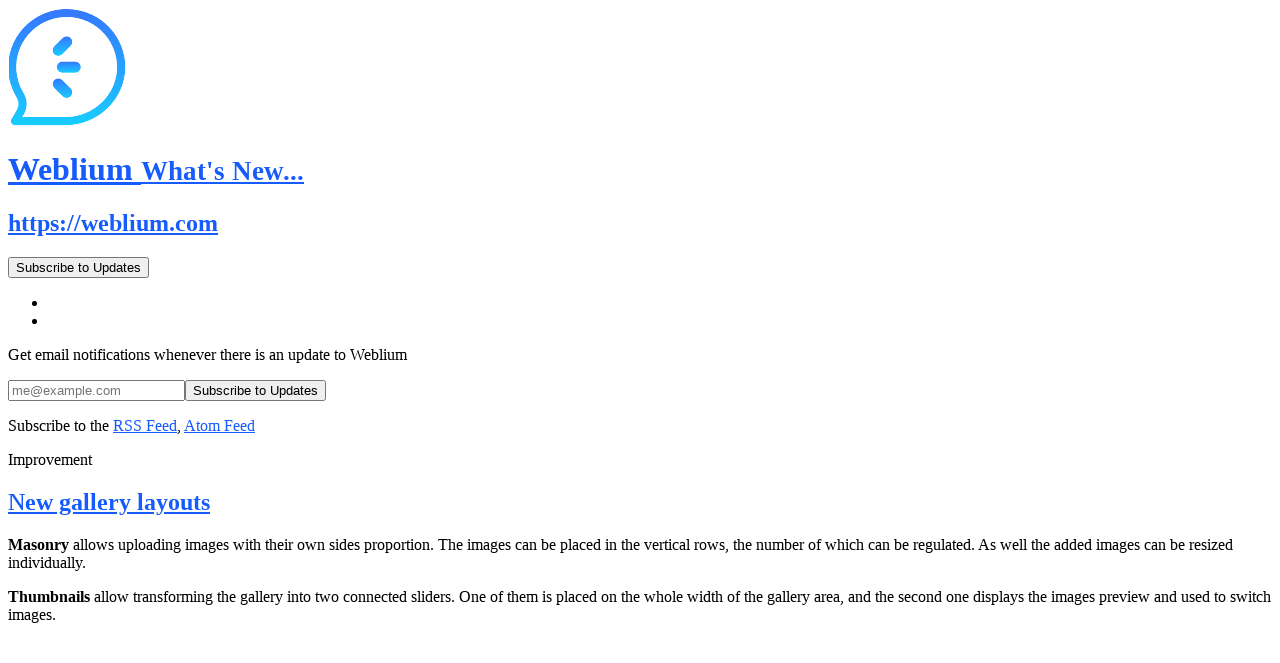

--- FILE ---
content_type: text/html; charset=utf-8
request_url: https://updates.weblium.com/new-gallery-layouts-tiOcg
body_size: 3574
content:
<!DOCTYPE html><html><head><meta charset="utf-8"><meta name="x-csrf-token" content="eyJhbGciOiJIUzI1NiIsInR5cCI6IkpXVCJ9.eyJpcCI6IjMuMTM1LjE5NC4xMDMiLCJwcm9qZWN0X2lkIjozMTM4LCJpYXQiOjE3NzAwMjYyMDMsImV4cCI6MTc3MDA0MDYwM30.z7TjxsaaZlDQ9p9V-NW3DGIWUBAqdRaKV1be0QY2eao"><title>New gallery layouts - Weblium What's New...</title><meta name="description" content="Masonry allows uploading images with their own sides proportion. The images can be placed in the vertical rows, the number of which can be r..."><link rel="canonical" href="https://updates.weblium.com/new-gallery-layouts-tiOcg"><meta property="og:type" content="article"><meta property="og:title" mame="title" content="New gallery layouts - Weblium What's New..."><meta property="og:url" content="https://updates.weblium.com/new-gallery-layouts-tiOcg"><meta property="og:image" content="https://img.announcekit.app/8ba4df67224682b6ed678fbd9939227c?s=d5f35bd1cb0b65794443954965b2c0e0"><meta property="og:image:width" content="1200"><meta property="og:image:height" content="600"><meta property="twitter:card" content="summary_large_image"><meta property="twitter:title" content="New gallery layouts - Weblium What's New..."><meta property="twitter:url" content="https://updates.weblium.com/new-gallery-layouts-tiOcg"><meta property="twitter:image" content="https://img.announcekit.app/8ba4df67224682b6ed678fbd9939227c?s=d5f35bd1cb0b65794443954965b2c0e0"><link rel="preconnect" href="https://fonts.googleapis.com"><link rel="preconnect" href="https://fonts.gstatic.com"><link rel="preconnect" href="https://cdn.announcekit.app"><link rel="stylesheet" href="https://fonts.googleapis.com/css2?family=Inter:wght@300;400;500;600;700&amp;display=swap"><meta name="viewport" content="width=device-width, initial-scale=1"><link rel="stylesheet" href="https://cdn.announcekit.app/afa05a088cdf2f013815.css"><meta name="robots" content="noindex"><link rel="icon" type="image/png" href="https://img.announcekit.app/aa60091f677f279533ebbc53474486d9?w=120&amp;s=bb10b315d81608b11f5a06039229b9ea" sizes="120x120"><link rel="icon" type="image/png" href="https://img.announcekit.app/aa60091f677f279533ebbc53474486d9?w=96&amp;s=fe60d51281883e75a98f1f2798256194" sizes="96x96"><link rel="icon" type="image/png" href="https://img.announcekit.app/aa60091f677f279533ebbc53474486d9?w=32&amp;s=8de3e7ff57ce64f6b388e0057e39f4b6" sizes="32x32"><link rel="icon" type="image/png" href="https://img.announcekit.app/aa60091f677f279533ebbc53474486d9?w=16&amp;s=ae39aa8073df34a5f9530386d92f4576" sizes="16x16"><script>window.ankit = {
  base: JSON.parse(decodeURI("%22https://announcekit.app%22")),
  gql: JSON.parse(decodeURI("%22/gq%22")),
  feed: {readMore: JSON.parse(decodeURI("false")), singlePost: JSON.parse(decodeURI("true"))},
  project: {id: JSON.parse(decodeURI("3138"))},
  locale: JSON.parse(decodeURI("%7B%22id%22:%22en%22,%22Go%20to%20dashboard%22:%22Go%20to%20dashboard%22,%22Create%20new%20changelog%22:%22Create%20new%20changelog%22,%22Show%20Previous%20Entries%22:%22Show%20Previous%20Entries%22,%22All%20Posts%22:%22All%20Posts%22,%22Created%20with%22:%22Created%20with%22,%22Create%20yours%22:%22Create%20yours,%20for%20free!%22,%22Subscribe%20to%20Updates%22:%22Subscribe%20to%20Updates%22,%22Get%20email%20notifications%22:%22Get%20email%20notifications%20whenever%20there%20is%20an%20update%20to%20$1%22,%22Get%20slack%20notifications%22:%22Get%20notifications%20in%20your%20Slack%20channel%20whenever%20there%20is%20an%20update%20to%20$1%22,%22Get%20rss%20notifications%22:%22Subscribe%20to%20the%22,%22No%20Entries%22:%22There%20are%20no%20entries%20here!%22,%22No%20Entries%20Detail%22:%22Sadly,%20this%20changelog%20is%20currently%20empty.%20If%20you%20are%20the%20manager%20of%20this%20changelog,%20please%20log%20into%20your%20account%20and%20create%20a%20new%20entry.%20If%20not,%20just%20give%20it%20a%20shot%20another%20time%20to%20see%20if%20the%20owner%20has%20created%20any%20changelog%20entries.%22,%22Send%20us%20your%20feedback%22:%22Send%20us%20your%20feedback%22,%22Thanks%20for%20your%20feedback!%22:%22Thanks%20for%20your%20feedback!%22,%22Thanks!%20Please%20check%20your%20inbox.%22:%22Thanks!%20Please%20check%20your%20inbox.%22,%22Your%20subscription%20has%20been%20verified.%22:%22Your%20subscription%20has%20been%20verified.%22,%22You%20have%20been%20unsubscribed%20from%20all%20further%20emails.%22:%22You%20have%20been%20unsubscribed%20from%20all%20further%20emails.%22,%22Read%20More%22:%22Read%20More%22,%22Search%22:%22Search%22,%22Unable%20to%20verify%20subscription:%22:%22Unable%20to%20verify%20subscription:%22,%22Subscription%20validation%20link%20is%20invalid.%22:%22Subscription%20validation%20link%20is%20invalid%22,%22Get%20new%20upadates%20delivered%20to%20you%22:%22Get%20new%20updates%20delivered%20to%20you!%22,%22Please%20verify%20your%20email%20address%20to%20complete%20your%20subscription.%22:%22Please%20verify%20your%20email%20address%20to%20complete%20your%20subscription.%22,%22You%20are%20already%20subscribed.%20You%20can%20resubscribe%20using%20another%20address.%22:%22You%20are%20already%20subscribed.%20You%20can%20resubscribe%20using%20another%20address.%22,%22Resend%20verification%20email%22:%22Resend%20verification%20email%22,%22By%20clicking%20subscribe,%20you%20accept%20our%20privacy%20policy%20and%20terms%20and%20conditions.%22:%22By%20clicking%20subscribe,%20you%20accept%20our%20privacy%20policy%20and%20terms%20and%20conditions.%22,%22Email%22:%22Email%22,%22Slack%22:%22Slack%22,%22RSS%22:%22RSS%22,%22Learn%20More%22:%22Learn%20More%22,%22Labels%22:%22Labels%22,%22Back%20to%20Homepage%22:%22Back%20to%20Homepage%22,%22Subscribe%22:%22Subscribe%22%7D"))
}
</script><style>a, a:focus, a:visited {
  color: #165bfb;
}

header.nav {
  border-top-color: #165bfb;
}
</style></head><body><header class="nav"><div class="container"><div class="header"><img class="logo" alt="Weblium What's New..." src="https://img.announcekit.app/aa60091f677f279533ebbc53474486d9?h=100&amp;fit=max&amp;s=edd1a15db06542514d6fba232639c98f" onerror="src='https://announcekit.app/images/jlogo@3x.png'"><div><h1><a class="title" href="https://updates.weblium.com">Weblium&nbsp;<small>What's New...</small></a></h1><h2><a class="title" rel="nofollow" href="https://app.weblium.com/?ref=announcekit">https://weblium.com</a></h2></div></div><div class="header-controls modal-container" style="margin-right: 40px"><button class="subscribe">Subscribe to Updates</button><div class="modal subscribe-modal"><ul class="tabs"><li class="mail active" data-section="mail"></li><li class="rss" data-section="rss"></li></ul><div class="body mail active"><p>Get email notifications whenever there is an update to Weblium</p><form id="subscribe-mail" method="POST"><input type="hidden" name="project" value="3138"><input type="email" name="email" placeholder="me@example.com"><input type="submit" value="Subscribe to Updates"></form></div><div class="body rss"><p>Subscribe to the <a target="_blank" href=https://updates.weblium.com/rss.xml>RSS Feed</a>, <a target="_blank"  href=https://updates.weblium.com/atom.xml>Atom Feed</a></p></div></div></div><a class="search-btn" href="#"></a></div></header><div class="container"><div class="posts" data-loadmore-container><article><aside class="labels"><span class="label"><i style="background: #3778ff"></i>Improvement</span></aside><a href="https://updates.weblium.com/new-gallery-layouts-tiOcg"><h1 class="post-title">New gallery layouts</h1></a><div class="post-body"><p><strong>Masonry</strong> allows uploading images with their own sides proportion. The images can be placed in the vertical rows, the number of which can be regulated. As well the added images can be resized individually.&#xA0;</p><p><strong>Thumbnails</strong> allow transforming the gallery into two connected sliders. One of them is placed on the whole width of the gallery area, and the second one displays the images preview and used to switch images.</p><p><div class="img-wrapper"><img src="[data-uri]" style="width:100%;" width="1744" height="2420" data-loading-src="https://img.announcekit.app/79b48f63d232f026b5b45da06e0fa302?q=1&amp;fm=png&amp;fit=max&amp;w=50&amp;blur=20&amp;s=a5cb191bd2a48fdba4b1a7013081acc1" data-src="https://img.announcekit.app/79b48f63d232f026b5b45da06e0fa302?w=1200&amp;s=b33c6a12e47b193e2c190270297ff2d4"></div></p><p><br></p></div><aside class="post-footer"><img class="avatar" src="https://img.announcekit.app/451f9dee29d6e789fc07265c1d0382ce?w=48&amp;fm=png&amp;s=6b8aa17e7f394e506ec13920169ac627" loading="lazy"><span class="author">Kate</span><a class="time" href="https://updates.weblium.com/new-gallery-layouts-tiOcg"><span class="ago">5 years ago</span><span class="date">05/05/2020</span></a></aside><aside class="feedback" data-post-id="118553"></aside></article></div><aside class="controls"><ul><li><form class="search" method="get" action="https://updates.weblium.com"><input type="text" name="query" value="" placeholder="Search"><span class="close">&times;</span></form></li><li class="active"><a href="https://updates.weblium.com/">All Posts</a></li><li><a class="label" href="https://updates.weblium.com/?label=6249"><i style="background: #3778ff"></i>Improvement</a></li><li><a class="label" href="https://updates.weblium.com/?label=6250"><i style="background: #61a854"></i>New Feature</a></li><li><a class="label" href="https://updates.weblium.com/?label=6999"><i style="background: #fcb900"></i>New Templates</a></li><li><a class="label" href="https://updates.weblium.com/?label=23945"><i style="background: #CC80CC"></i>Integration</a></li></ul><a class="brand" href="https://announcekit.app/?utm_source=feed&amp;utm_campaign=i98FH9ki9g8s" target="_blank"><span>Changelog by</span><img loading="lazy" alt="Created with" src="https://announcekit.app/images/feed-logo.png" srcset="https://announcekit.app/images/feed-logo@2x.png 2x, https://announcekit.app/images/feed-logo@3x.png 3x"><p>Create yours, for free!</p></a></aside></div><script src="https://cdn.announcekit.app/afa05a088cdf2f013815.js" async></script><script async src="https://www.googletagmanager.com/gtag/js?id=G-N8K7CNQ4MB"></script><script>window.dataLayer = window.dataLayer || [];
function gtag(){dataLayer.push(arguments);}
gtag('js', new Date());
gtag('config', 'G-N8K7CNQ4MB');</script></body></html>